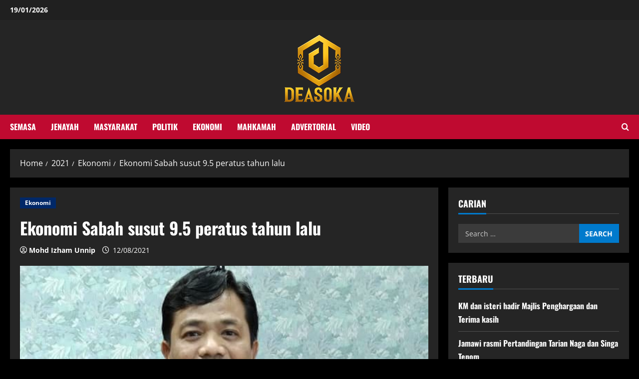

--- FILE ---
content_type: text/html; charset=UTF-8
request_url: https://deasoka.com/2021/ekonomi-sabah-susut-9-5-peratus-tahun-lalu/ekonomi/
body_size: 15615
content:
<!doctype html>
<html lang="en-GB">

<head>
  <meta charset="UTF-8">
  <meta name="viewport" content="width=device-width, initial-scale=1">
  <link rel="profile" href="http://gmpg.org/xfn/11">

  <meta name='robots' content='index, follow, max-image-preview:large, max-snippet:-1, max-video-preview:-1' />
	<style>img:is([sizes="auto" i], [sizes^="auto," i]) { contain-intrinsic-size: 3000px 1500px }</style>
	<link rel='preload' href='https://deasoka.com/wp-content/themes/morenews/assets/fonts/oswald/oswald-regular.woff2' as='font' type='font/woff2' crossorigin='anonymous'>
<link rel='preload' href='https://deasoka.com/wp-content/themes/morenews/assets/fonts/oswald/oswald-700.woff2' as='font' type='font/woff2' crossorigin='anonymous'>
<link rel='preload' href='https://deasoka.com/wp-content/themes/morenews/assets/fonts/open-sans/open-sans-regular.woff2' as='font' type='font/woff2' crossorigin='anonymous'>
<link rel='preload' href='https://deasoka.com/wp-content/themes/morenews/assets/fonts/open-sans/open-sans-700.woff2' as='font' type='font/woff2' crossorigin='anonymous'>

	<!-- This site is optimized with the Yoast SEO plugin v26.2 - https://yoast.com/wordpress/plugins/seo/ -->
	<title>Ekonomi Sabah susut 9.5 peratus tahun lalu - Deasoka</title>
	<link rel="canonical" href="https://deasoka.com/2021/ekonomi-sabah-susut-9-5-peratus-tahun-lalu/ekonomi/" />
	<meta property="og:locale" content="en_GB" />
	<meta property="og:type" content="article" />
	<meta property="og:title" content="Ekonomi Sabah susut 9.5 peratus tahun lalu - Deasoka" />
	<meta property="og:description" content="Kota Kinabalu: Ekonomi Sabah menyusut 9.5 peratus berikutan pertumbuhan negatif setiap sektor ekonomi di negeri ini pada tahun" />
	<meta property="og:url" content="https://deasoka.com/2021/ekonomi-sabah-susut-9-5-peratus-tahun-lalu/ekonomi/" />
	<meta property="og:site_name" content="Deasoka" />
	<meta property="article:published_time" content="2021-08-12T03:28:10+00:00" />
	<meta property="article:modified_time" content="2021-08-12T03:28:11+00:00" />
	<meta property="og:image" content="https://deasoka.com/wp-content/uploads/2021/08/27ce5711-6b81-4898-a001-94ee555fb8a8-1.jpg" />
	<meta property="og:image:width" content="588" />
	<meta property="og:image:height" content="495" />
	<meta property="og:image:type" content="image/jpeg" />
	<meta name="author" content="Mohd Izham Unnip" />
	<meta name="twitter:card" content="summary_large_image" />
	<meta name="twitter:label1" content="Written by" />
	<meta name="twitter:data1" content="Mohd Izham Unnip" />
	<meta name="twitter:label2" content="Estimated reading time" />
	<meta name="twitter:data2" content="2 minutes" />
	<script type="application/ld+json" class="yoast-schema-graph">{"@context":"https://schema.org","@graph":[{"@type":"Article","@id":"https://deasoka.com/2021/ekonomi-sabah-susut-9-5-peratus-tahun-lalu/ekonomi/#article","isPartOf":{"@id":"https://deasoka.com/2021/ekonomi-sabah-susut-9-5-peratus-tahun-lalu/ekonomi/"},"author":{"name":"Mohd Izham Unnip","@id":"https://deasoka.com/#/schema/person/e495d5e34cb43abd9141dc7f07f90f7e"},"headline":"Ekonomi Sabah susut 9.5 peratus tahun lalu","datePublished":"2021-08-12T03:28:10+00:00","dateModified":"2021-08-12T03:28:11+00:00","mainEntityOfPage":{"@id":"https://deasoka.com/2021/ekonomi-sabah-susut-9-5-peratus-tahun-lalu/ekonomi/"},"wordCount":445,"publisher":{"@id":"https://deasoka.com/#organization"},"image":{"@id":"https://deasoka.com/2021/ekonomi-sabah-susut-9-5-peratus-tahun-lalu/ekonomi/#primaryimage"},"thumbnailUrl":"https://deasoka.com/wp-content/uploads/2021/08/27ce5711-6b81-4898-a001-94ee555fb8a8-1.jpg","keywords":["#prestasi #ekonomi #sabah #tahun2020 #perangkaan"],"articleSection":["Ekonomi"],"inLanguage":"en-GB"},{"@type":"WebPage","@id":"https://deasoka.com/2021/ekonomi-sabah-susut-9-5-peratus-tahun-lalu/ekonomi/","url":"https://deasoka.com/2021/ekonomi-sabah-susut-9-5-peratus-tahun-lalu/ekonomi/","name":"Ekonomi Sabah susut 9.5 peratus tahun lalu - Deasoka","isPartOf":{"@id":"https://deasoka.com/#website"},"primaryImageOfPage":{"@id":"https://deasoka.com/2021/ekonomi-sabah-susut-9-5-peratus-tahun-lalu/ekonomi/#primaryimage"},"image":{"@id":"https://deasoka.com/2021/ekonomi-sabah-susut-9-5-peratus-tahun-lalu/ekonomi/#primaryimage"},"thumbnailUrl":"https://deasoka.com/wp-content/uploads/2021/08/27ce5711-6b81-4898-a001-94ee555fb8a8-1.jpg","datePublished":"2021-08-12T03:28:10+00:00","dateModified":"2021-08-12T03:28:11+00:00","breadcrumb":{"@id":"https://deasoka.com/2021/ekonomi-sabah-susut-9-5-peratus-tahun-lalu/ekonomi/#breadcrumb"},"inLanguage":"en-GB","potentialAction":[{"@type":"ReadAction","target":["https://deasoka.com/2021/ekonomi-sabah-susut-9-5-peratus-tahun-lalu/ekonomi/"]}]},{"@type":"ImageObject","inLanguage":"en-GB","@id":"https://deasoka.com/2021/ekonomi-sabah-susut-9-5-peratus-tahun-lalu/ekonomi/#primaryimage","url":"https://deasoka.com/wp-content/uploads/2021/08/27ce5711-6b81-4898-a001-94ee555fb8a8-1.jpg","contentUrl":"https://deasoka.com/wp-content/uploads/2021/08/27ce5711-6b81-4898-a001-94ee555fb8a8-1.jpg","width":588,"height":495},{"@type":"BreadcrumbList","@id":"https://deasoka.com/2021/ekonomi-sabah-susut-9-5-peratus-tahun-lalu/ekonomi/#breadcrumb","itemListElement":[{"@type":"ListItem","position":1,"name":"Home","item":"https://deasoka.com/"},{"@type":"ListItem","position":2,"name":"Ekonomi Sabah susut 9.5 peratus tahun lalu"}]},{"@type":"WebSite","@id":"https://deasoka.com/#website","url":"https://deasoka.com/","name":"Deasoka","description":"","publisher":{"@id":"https://deasoka.com/#organization"},"potentialAction":[{"@type":"SearchAction","target":{"@type":"EntryPoint","urlTemplate":"https://deasoka.com/?s={search_term_string}"},"query-input":{"@type":"PropertyValueSpecification","valueRequired":true,"valueName":"search_term_string"}}],"inLanguage":"en-GB"},{"@type":"Organization","@id":"https://deasoka.com/#organization","name":"Deasoka","url":"https://deasoka.com/","logo":{"@type":"ImageObject","inLanguage":"en-GB","@id":"https://deasoka.com/#/schema/logo/image/","url":"https://deasoka.com/wp-content/uploads/2025/08/cropped-Artboard-1-2.png","contentUrl":"https://deasoka.com/wp-content/uploads/2025/08/cropped-Artboard-1-2.png","width":150,"height":150,"caption":"Deasoka"},"image":{"@id":"https://deasoka.com/#/schema/logo/image/"}},{"@type":"Person","@id":"https://deasoka.com/#/schema/person/e495d5e34cb43abd9141dc7f07f90f7e","name":"Mohd Izham Unnip","image":{"@type":"ImageObject","inLanguage":"en-GB","@id":"https://deasoka.com/#/schema/person/image/","url":"https://secure.gravatar.com/avatar/fc95cc5ea6dbd360a4077ef799817fd68e82ac59613ec99fe48700ef1b9f2b93?s=96&d=mm&r=g","contentUrl":"https://secure.gravatar.com/avatar/fc95cc5ea6dbd360a4077ef799817fd68e82ac59613ec99fe48700ef1b9f2b93?s=96&d=mm&r=g","caption":"Mohd Izham Unnip"},"url":"https://deasoka.com/author/mohd-izham-unnip/"}]}</script>
	<!-- / Yoast SEO plugin. -->


<link rel='preconnect' href='https://fonts.googleapis.com' />
<link rel='preconnect' href='https://fonts.gstatic.com' />
<script type="text/javascript">
/* <![CDATA[ */
window._wpemojiSettings = {"baseUrl":"https:\/\/s.w.org\/images\/core\/emoji\/16.0.1\/72x72\/","ext":".png","svgUrl":"https:\/\/s.w.org\/images\/core\/emoji\/16.0.1\/svg\/","svgExt":".svg","source":{"concatemoji":"https:\/\/deasoka.com\/wp-includes\/js\/wp-emoji-release.min.js?ver=6.8.3"}};
/*! This file is auto-generated */
!function(s,n){var o,i,e;function c(e){try{var t={supportTests:e,timestamp:(new Date).valueOf()};sessionStorage.setItem(o,JSON.stringify(t))}catch(e){}}function p(e,t,n){e.clearRect(0,0,e.canvas.width,e.canvas.height),e.fillText(t,0,0);var t=new Uint32Array(e.getImageData(0,0,e.canvas.width,e.canvas.height).data),a=(e.clearRect(0,0,e.canvas.width,e.canvas.height),e.fillText(n,0,0),new Uint32Array(e.getImageData(0,0,e.canvas.width,e.canvas.height).data));return t.every(function(e,t){return e===a[t]})}function u(e,t){e.clearRect(0,0,e.canvas.width,e.canvas.height),e.fillText(t,0,0);for(var n=e.getImageData(16,16,1,1),a=0;a<n.data.length;a++)if(0!==n.data[a])return!1;return!0}function f(e,t,n,a){switch(t){case"flag":return n(e,"\ud83c\udff3\ufe0f\u200d\u26a7\ufe0f","\ud83c\udff3\ufe0f\u200b\u26a7\ufe0f")?!1:!n(e,"\ud83c\udde8\ud83c\uddf6","\ud83c\udde8\u200b\ud83c\uddf6")&&!n(e,"\ud83c\udff4\udb40\udc67\udb40\udc62\udb40\udc65\udb40\udc6e\udb40\udc67\udb40\udc7f","\ud83c\udff4\u200b\udb40\udc67\u200b\udb40\udc62\u200b\udb40\udc65\u200b\udb40\udc6e\u200b\udb40\udc67\u200b\udb40\udc7f");case"emoji":return!a(e,"\ud83e\udedf")}return!1}function g(e,t,n,a){var r="undefined"!=typeof WorkerGlobalScope&&self instanceof WorkerGlobalScope?new OffscreenCanvas(300,150):s.createElement("canvas"),o=r.getContext("2d",{willReadFrequently:!0}),i=(o.textBaseline="top",o.font="600 32px Arial",{});return e.forEach(function(e){i[e]=t(o,e,n,a)}),i}function t(e){var t=s.createElement("script");t.src=e,t.defer=!0,s.head.appendChild(t)}"undefined"!=typeof Promise&&(o="wpEmojiSettingsSupports",i=["flag","emoji"],n.supports={everything:!0,everythingExceptFlag:!0},e=new Promise(function(e){s.addEventListener("DOMContentLoaded",e,{once:!0})}),new Promise(function(t){var n=function(){try{var e=JSON.parse(sessionStorage.getItem(o));if("object"==typeof e&&"number"==typeof e.timestamp&&(new Date).valueOf()<e.timestamp+604800&&"object"==typeof e.supportTests)return e.supportTests}catch(e){}return null}();if(!n){if("undefined"!=typeof Worker&&"undefined"!=typeof OffscreenCanvas&&"undefined"!=typeof URL&&URL.createObjectURL&&"undefined"!=typeof Blob)try{var e="postMessage("+g.toString()+"("+[JSON.stringify(i),f.toString(),p.toString(),u.toString()].join(",")+"));",a=new Blob([e],{type:"text/javascript"}),r=new Worker(URL.createObjectURL(a),{name:"wpTestEmojiSupports"});return void(r.onmessage=function(e){c(n=e.data),r.terminate(),t(n)})}catch(e){}c(n=g(i,f,p,u))}t(n)}).then(function(e){for(var t in e)n.supports[t]=e[t],n.supports.everything=n.supports.everything&&n.supports[t],"flag"!==t&&(n.supports.everythingExceptFlag=n.supports.everythingExceptFlag&&n.supports[t]);n.supports.everythingExceptFlag=n.supports.everythingExceptFlag&&!n.supports.flag,n.DOMReady=!1,n.readyCallback=function(){n.DOMReady=!0}}).then(function(){return e}).then(function(){var e;n.supports.everything||(n.readyCallback(),(e=n.source||{}).concatemoji?t(e.concatemoji):e.wpemoji&&e.twemoji&&(t(e.twemoji),t(e.wpemoji)))}))}((window,document),window._wpemojiSettings);
/* ]]> */
</script>
<style id='wp-emoji-styles-inline-css' type='text/css'>

	img.wp-smiley, img.emoji {
		display: inline !important;
		border: none !important;
		box-shadow: none !important;
		height: 1em !important;
		width: 1em !important;
		margin: 0 0.07em !important;
		vertical-align: -0.1em !important;
		background: none !important;
		padding: 0 !important;
	}
</style>
<link rel='stylesheet' id='wp-block-library-css' href='https://deasoka.com/wp-includes/css/dist/block-library/style.min.css?ver=6.8.3' type='text/css' media='all' />
<style id='wp-block-library-theme-inline-css' type='text/css'>
.wp-block-audio :where(figcaption){color:#555;font-size:13px;text-align:center}.is-dark-theme .wp-block-audio :where(figcaption){color:#ffffffa6}.wp-block-audio{margin:0 0 1em}.wp-block-code{border:1px solid #ccc;border-radius:4px;font-family:Menlo,Consolas,monaco,monospace;padding:.8em 1em}.wp-block-embed :where(figcaption){color:#555;font-size:13px;text-align:center}.is-dark-theme .wp-block-embed :where(figcaption){color:#ffffffa6}.wp-block-embed{margin:0 0 1em}.blocks-gallery-caption{color:#555;font-size:13px;text-align:center}.is-dark-theme .blocks-gallery-caption{color:#ffffffa6}:root :where(.wp-block-image figcaption){color:#555;font-size:13px;text-align:center}.is-dark-theme :root :where(.wp-block-image figcaption){color:#ffffffa6}.wp-block-image{margin:0 0 1em}.wp-block-pullquote{border-bottom:4px solid;border-top:4px solid;color:currentColor;margin-bottom:1.75em}.wp-block-pullquote cite,.wp-block-pullquote footer,.wp-block-pullquote__citation{color:currentColor;font-size:.8125em;font-style:normal;text-transform:uppercase}.wp-block-quote{border-left:.25em solid;margin:0 0 1.75em;padding-left:1em}.wp-block-quote cite,.wp-block-quote footer{color:currentColor;font-size:.8125em;font-style:normal;position:relative}.wp-block-quote:where(.has-text-align-right){border-left:none;border-right:.25em solid;padding-left:0;padding-right:1em}.wp-block-quote:where(.has-text-align-center){border:none;padding-left:0}.wp-block-quote.is-large,.wp-block-quote.is-style-large,.wp-block-quote:where(.is-style-plain){border:none}.wp-block-search .wp-block-search__label{font-weight:700}.wp-block-search__button{border:1px solid #ccc;padding:.375em .625em}:where(.wp-block-group.has-background){padding:1.25em 2.375em}.wp-block-separator.has-css-opacity{opacity:.4}.wp-block-separator{border:none;border-bottom:2px solid;margin-left:auto;margin-right:auto}.wp-block-separator.has-alpha-channel-opacity{opacity:1}.wp-block-separator:not(.is-style-wide):not(.is-style-dots){width:100px}.wp-block-separator.has-background:not(.is-style-dots){border-bottom:none;height:1px}.wp-block-separator.has-background:not(.is-style-wide):not(.is-style-dots){height:2px}.wp-block-table{margin:0 0 1em}.wp-block-table td,.wp-block-table th{word-break:normal}.wp-block-table :where(figcaption){color:#555;font-size:13px;text-align:center}.is-dark-theme .wp-block-table :where(figcaption){color:#ffffffa6}.wp-block-video :where(figcaption){color:#555;font-size:13px;text-align:center}.is-dark-theme .wp-block-video :where(figcaption){color:#ffffffa6}.wp-block-video{margin:0 0 1em}:root :where(.wp-block-template-part.has-background){margin-bottom:0;margin-top:0;padding:1.25em 2.375em}
</style>
<style id='global-styles-inline-css' type='text/css'>
:root{--wp--preset--aspect-ratio--square: 1;--wp--preset--aspect-ratio--4-3: 4/3;--wp--preset--aspect-ratio--3-4: 3/4;--wp--preset--aspect-ratio--3-2: 3/2;--wp--preset--aspect-ratio--2-3: 2/3;--wp--preset--aspect-ratio--16-9: 16/9;--wp--preset--aspect-ratio--9-16: 9/16;--wp--preset--color--black: #000000;--wp--preset--color--cyan-bluish-gray: #abb8c3;--wp--preset--color--white: #ffffff;--wp--preset--color--pale-pink: #f78da7;--wp--preset--color--vivid-red: #cf2e2e;--wp--preset--color--luminous-vivid-orange: #ff6900;--wp--preset--color--luminous-vivid-amber: #fcb900;--wp--preset--color--light-green-cyan: #7bdcb5;--wp--preset--color--vivid-green-cyan: #00d084;--wp--preset--color--pale-cyan-blue: #8ed1fc;--wp--preset--color--vivid-cyan-blue: #0693e3;--wp--preset--color--vivid-purple: #9b51e0;--wp--preset--gradient--vivid-cyan-blue-to-vivid-purple: linear-gradient(135deg,rgba(6,147,227,1) 0%,rgb(155,81,224) 100%);--wp--preset--gradient--light-green-cyan-to-vivid-green-cyan: linear-gradient(135deg,rgb(122,220,180) 0%,rgb(0,208,130) 100%);--wp--preset--gradient--luminous-vivid-amber-to-luminous-vivid-orange: linear-gradient(135deg,rgba(252,185,0,1) 0%,rgba(255,105,0,1) 100%);--wp--preset--gradient--luminous-vivid-orange-to-vivid-red: linear-gradient(135deg,rgba(255,105,0,1) 0%,rgb(207,46,46) 100%);--wp--preset--gradient--very-light-gray-to-cyan-bluish-gray: linear-gradient(135deg,rgb(238,238,238) 0%,rgb(169,184,195) 100%);--wp--preset--gradient--cool-to-warm-spectrum: linear-gradient(135deg,rgb(74,234,220) 0%,rgb(151,120,209) 20%,rgb(207,42,186) 40%,rgb(238,44,130) 60%,rgb(251,105,98) 80%,rgb(254,248,76) 100%);--wp--preset--gradient--blush-light-purple: linear-gradient(135deg,rgb(255,206,236) 0%,rgb(152,150,240) 100%);--wp--preset--gradient--blush-bordeaux: linear-gradient(135deg,rgb(254,205,165) 0%,rgb(254,45,45) 50%,rgb(107,0,62) 100%);--wp--preset--gradient--luminous-dusk: linear-gradient(135deg,rgb(255,203,112) 0%,rgb(199,81,192) 50%,rgb(65,88,208) 100%);--wp--preset--gradient--pale-ocean: linear-gradient(135deg,rgb(255,245,203) 0%,rgb(182,227,212) 50%,rgb(51,167,181) 100%);--wp--preset--gradient--electric-grass: linear-gradient(135deg,rgb(202,248,128) 0%,rgb(113,206,126) 100%);--wp--preset--gradient--midnight: linear-gradient(135deg,rgb(2,3,129) 0%,rgb(40,116,252) 100%);--wp--preset--font-size--small: 13px;--wp--preset--font-size--medium: 20px;--wp--preset--font-size--large: 36px;--wp--preset--font-size--x-large: 42px;--wp--preset--spacing--20: 0.44rem;--wp--preset--spacing--30: 0.67rem;--wp--preset--spacing--40: 1rem;--wp--preset--spacing--50: 1.5rem;--wp--preset--spacing--60: 2.25rem;--wp--preset--spacing--70: 3.38rem;--wp--preset--spacing--80: 5.06rem;--wp--preset--shadow--natural: 6px 6px 9px rgba(0, 0, 0, 0.2);--wp--preset--shadow--deep: 12px 12px 50px rgba(0, 0, 0, 0.4);--wp--preset--shadow--sharp: 6px 6px 0px rgba(0, 0, 0, 0.2);--wp--preset--shadow--outlined: 6px 6px 0px -3px rgba(255, 255, 255, 1), 6px 6px rgba(0, 0, 0, 1);--wp--preset--shadow--crisp: 6px 6px 0px rgba(0, 0, 0, 1);}:root { --wp--style--global--content-size: 740px;--wp--style--global--wide-size: 1300px; }:where(body) { margin: 0; }.wp-site-blocks > .alignleft { float: left; margin-right: 2em; }.wp-site-blocks > .alignright { float: right; margin-left: 2em; }.wp-site-blocks > .aligncenter { justify-content: center; margin-left: auto; margin-right: auto; }:where(.wp-site-blocks) > * { margin-block-start: 24px; margin-block-end: 0; }:where(.wp-site-blocks) > :first-child { margin-block-start: 0; }:where(.wp-site-blocks) > :last-child { margin-block-end: 0; }:root { --wp--style--block-gap: 24px; }:root :where(.is-layout-flow) > :first-child{margin-block-start: 0;}:root :where(.is-layout-flow) > :last-child{margin-block-end: 0;}:root :where(.is-layout-flow) > *{margin-block-start: 24px;margin-block-end: 0;}:root :where(.is-layout-constrained) > :first-child{margin-block-start: 0;}:root :where(.is-layout-constrained) > :last-child{margin-block-end: 0;}:root :where(.is-layout-constrained) > *{margin-block-start: 24px;margin-block-end: 0;}:root :where(.is-layout-flex){gap: 24px;}:root :where(.is-layout-grid){gap: 24px;}.is-layout-flow > .alignleft{float: left;margin-inline-start: 0;margin-inline-end: 2em;}.is-layout-flow > .alignright{float: right;margin-inline-start: 2em;margin-inline-end: 0;}.is-layout-flow > .aligncenter{margin-left: auto !important;margin-right: auto !important;}.is-layout-constrained > .alignleft{float: left;margin-inline-start: 0;margin-inline-end: 2em;}.is-layout-constrained > .alignright{float: right;margin-inline-start: 2em;margin-inline-end: 0;}.is-layout-constrained > .aligncenter{margin-left: auto !important;margin-right: auto !important;}.is-layout-constrained > :where(:not(.alignleft):not(.alignright):not(.alignfull)){max-width: var(--wp--style--global--content-size);margin-left: auto !important;margin-right: auto !important;}.is-layout-constrained > .alignwide{max-width: var(--wp--style--global--wide-size);}body .is-layout-flex{display: flex;}.is-layout-flex{flex-wrap: wrap;align-items: center;}.is-layout-flex > :is(*, div){margin: 0;}body .is-layout-grid{display: grid;}.is-layout-grid > :is(*, div){margin: 0;}body{padding-top: 0px;padding-right: 0px;padding-bottom: 0px;padding-left: 0px;}a:where(:not(.wp-element-button)){text-decoration: none;}:root :where(.wp-element-button, .wp-block-button__link){background-color: #32373c;border-width: 0;color: #fff;font-family: inherit;font-size: inherit;line-height: inherit;padding: calc(0.667em + 2px) calc(1.333em + 2px);text-decoration: none;}.has-black-color{color: var(--wp--preset--color--black) !important;}.has-cyan-bluish-gray-color{color: var(--wp--preset--color--cyan-bluish-gray) !important;}.has-white-color{color: var(--wp--preset--color--white) !important;}.has-pale-pink-color{color: var(--wp--preset--color--pale-pink) !important;}.has-vivid-red-color{color: var(--wp--preset--color--vivid-red) !important;}.has-luminous-vivid-orange-color{color: var(--wp--preset--color--luminous-vivid-orange) !important;}.has-luminous-vivid-amber-color{color: var(--wp--preset--color--luminous-vivid-amber) !important;}.has-light-green-cyan-color{color: var(--wp--preset--color--light-green-cyan) !important;}.has-vivid-green-cyan-color{color: var(--wp--preset--color--vivid-green-cyan) !important;}.has-pale-cyan-blue-color{color: var(--wp--preset--color--pale-cyan-blue) !important;}.has-vivid-cyan-blue-color{color: var(--wp--preset--color--vivid-cyan-blue) !important;}.has-vivid-purple-color{color: var(--wp--preset--color--vivid-purple) !important;}.has-black-background-color{background-color: var(--wp--preset--color--black) !important;}.has-cyan-bluish-gray-background-color{background-color: var(--wp--preset--color--cyan-bluish-gray) !important;}.has-white-background-color{background-color: var(--wp--preset--color--white) !important;}.has-pale-pink-background-color{background-color: var(--wp--preset--color--pale-pink) !important;}.has-vivid-red-background-color{background-color: var(--wp--preset--color--vivid-red) !important;}.has-luminous-vivid-orange-background-color{background-color: var(--wp--preset--color--luminous-vivid-orange) !important;}.has-luminous-vivid-amber-background-color{background-color: var(--wp--preset--color--luminous-vivid-amber) !important;}.has-light-green-cyan-background-color{background-color: var(--wp--preset--color--light-green-cyan) !important;}.has-vivid-green-cyan-background-color{background-color: var(--wp--preset--color--vivid-green-cyan) !important;}.has-pale-cyan-blue-background-color{background-color: var(--wp--preset--color--pale-cyan-blue) !important;}.has-vivid-cyan-blue-background-color{background-color: var(--wp--preset--color--vivid-cyan-blue) !important;}.has-vivid-purple-background-color{background-color: var(--wp--preset--color--vivid-purple) !important;}.has-black-border-color{border-color: var(--wp--preset--color--black) !important;}.has-cyan-bluish-gray-border-color{border-color: var(--wp--preset--color--cyan-bluish-gray) !important;}.has-white-border-color{border-color: var(--wp--preset--color--white) !important;}.has-pale-pink-border-color{border-color: var(--wp--preset--color--pale-pink) !important;}.has-vivid-red-border-color{border-color: var(--wp--preset--color--vivid-red) !important;}.has-luminous-vivid-orange-border-color{border-color: var(--wp--preset--color--luminous-vivid-orange) !important;}.has-luminous-vivid-amber-border-color{border-color: var(--wp--preset--color--luminous-vivid-amber) !important;}.has-light-green-cyan-border-color{border-color: var(--wp--preset--color--light-green-cyan) !important;}.has-vivid-green-cyan-border-color{border-color: var(--wp--preset--color--vivid-green-cyan) !important;}.has-pale-cyan-blue-border-color{border-color: var(--wp--preset--color--pale-cyan-blue) !important;}.has-vivid-cyan-blue-border-color{border-color: var(--wp--preset--color--vivid-cyan-blue) !important;}.has-vivid-purple-border-color{border-color: var(--wp--preset--color--vivid-purple) !important;}.has-vivid-cyan-blue-to-vivid-purple-gradient-background{background: var(--wp--preset--gradient--vivid-cyan-blue-to-vivid-purple) !important;}.has-light-green-cyan-to-vivid-green-cyan-gradient-background{background: var(--wp--preset--gradient--light-green-cyan-to-vivid-green-cyan) !important;}.has-luminous-vivid-amber-to-luminous-vivid-orange-gradient-background{background: var(--wp--preset--gradient--luminous-vivid-amber-to-luminous-vivid-orange) !important;}.has-luminous-vivid-orange-to-vivid-red-gradient-background{background: var(--wp--preset--gradient--luminous-vivid-orange-to-vivid-red) !important;}.has-very-light-gray-to-cyan-bluish-gray-gradient-background{background: var(--wp--preset--gradient--very-light-gray-to-cyan-bluish-gray) !important;}.has-cool-to-warm-spectrum-gradient-background{background: var(--wp--preset--gradient--cool-to-warm-spectrum) !important;}.has-blush-light-purple-gradient-background{background: var(--wp--preset--gradient--blush-light-purple) !important;}.has-blush-bordeaux-gradient-background{background: var(--wp--preset--gradient--blush-bordeaux) !important;}.has-luminous-dusk-gradient-background{background: var(--wp--preset--gradient--luminous-dusk) !important;}.has-pale-ocean-gradient-background{background: var(--wp--preset--gradient--pale-ocean) !important;}.has-electric-grass-gradient-background{background: var(--wp--preset--gradient--electric-grass) !important;}.has-midnight-gradient-background{background: var(--wp--preset--gradient--midnight) !important;}.has-small-font-size{font-size: var(--wp--preset--font-size--small) !important;}.has-medium-font-size{font-size: var(--wp--preset--font-size--medium) !important;}.has-large-font-size{font-size: var(--wp--preset--font-size--large) !important;}.has-x-large-font-size{font-size: var(--wp--preset--font-size--x-large) !important;}
:root :where(.wp-block-pullquote){font-size: 1.5em;line-height: 1.6;}
</style>
<link rel='stylesheet' id='bootstrap-css' href='https://deasoka.com/wp-content/themes/morenews/assets/bootstrap/css/bootstrap.min.css?ver=2.1.7' type='text/css' media='all' />
<link rel='stylesheet' id='morenews-style-css' href='https://deasoka.com/wp-content/themes/morenews/style.min.css?ver=2.1.7' type='text/css' media='all' />
<style id='morenews-style-inline-css' type='text/css'>
body.aft-dark-mode #sidr,body.aft-dark-mode,body.aft-dark-mode.custom-background,body.aft-dark-mode #af-preloader{background-color:#000000;} body.aft-default-mode #sidr,body.aft-default-mode #af-preloader,body.aft-default-mode{background-color:#0a0a0a;} .frm_style_formidable-style.with_frm_style .frm_compact .frm_dropzone.dz-clickable .dz-message,.frm_style_formidable-style.with_frm_style input[type=submit],.frm_style_formidable-style.with_frm_style .frm_submit input[type=button],.frm_style_formidable-style.with_frm_style .frm_submit button,.frm_form_submit_style,.frm_style_formidable-style.with_frm_style .frm-edit-page-btn,.woocommerce #respond input#submit.disabled,.woocommerce #respond input#submit:disabled,.woocommerce #respond input#submit:disabled[disabled],.woocommerce a.button.disabled,.woocommerce a.button:disabled,.woocommerce a.button:disabled[disabled],.woocommerce button.button.disabled,.woocommerce button.button:disabled,.woocommerce button.button:disabled[disabled],.woocommerce input.button.disabled,.woocommerce input.button:disabled,.woocommerce input.button:disabled[disabled],.woocommerce #respond input#submit,.woocommerce a.button,.woocommerce button.button,.woocommerce input.button,.woocommerce #respond input#submit.alt,.woocommerce a.button.alt,.woocommerce button.button.alt,.woocommerce input.button.alt,.woocommerce-account .addresses .title .edit,:root .wc-block-featured-product__link :where(.wp-element-button,.wp-block-button__link),:root .wc-block-featured-category__link :where(.wp-element-button,.wp-block-button__link),hustle-button,button.wc-block-mini-cart__button,.wc-block-checkout .wp-block-button__link,.wp-block-button.wc-block-components-product-button .wp-block-button__link,.wc-block-grid__product-add-to-cart.wp-block-button .wp-block-button__link,body .wc-block-components-button,.wc-block-grid .wp-block-button__link,.woocommerce-notices-wrapper .button,body .woocommerce-notices-wrapper .button:hover,body.woocommerce .single_add_to_cart_button.button:hover,body.woocommerce a.button.add_to_cart_button:hover,.widget-title-fill-and-border .wp-block-search__label,.widget-title-fill-and-border .wp-block-group .wp-block-heading,.widget-title-fill-and-no-border .wp-block-search__label,.widget-title-fill-and-no-border .wp-block-group .wp-block-heading,.widget-title-fill-and-border .wp_post_author_widget .widget-title .header-after,.widget-title-fill-and-border .widget-title .heading-line,.widget-title-fill-and-border .aft-posts-tabs-panel .nav-tabs>li>a.active,.widget-title-fill-and-border .aft-main-banner-wrapper .widget-title .heading-line ,.widget-title-fill-and-no-border .wp_post_author_widget .widget-title .header-after,.widget-title-fill-and-no-border .widget-title .heading-line,.widget-title-fill-and-no-border .aft-posts-tabs-panel .nav-tabs>li>a.active,.widget-title-fill-and-no-border .aft-main-banner-wrapper .widget-title .heading-line,a.sidr-class-sidr-button-close,body.widget-title-border-bottom .header-after1 .heading-line-before,body.widget-title-border-bottom .widget-title .heading-line-before,.widget-title-border-center .wp-block-search__label::after,.widget-title-border-center .wp-block-group .wp-block-heading::after,.widget-title-border-center .wp_post_author_widget .widget-title .heading-line-before,.widget-title-border-center .aft-posts-tabs-panel .nav-tabs>li>a.active::after,.widget-title-border-center .wp_post_author_widget .widget-title .header-after::after,.widget-title-border-center .widget-title .heading-line-after,.widget-title-border-bottom .wp-block-search__label::after,.widget-title-border-bottom .wp-block-group .wp-block-heading::after,.widget-title-border-bottom .heading-line::before,.widget-title-border-bottom .wp-post-author-wrap .header-after::before,.widget-title-border-bottom .aft-posts-tabs-panel .nav-tabs>li>a.active span::after,.aft-dark-mode .is-style-fill a.wp-block-button__link:not(.has-background),.aft-default-mode .is-style-fill a.wp-block-button__link:not(.has-background),a.comment-reply-link,body.aft-default-mode .reply a,body.aft-dark-mode .reply a,.aft-popular-taxonomies-lists span::before ,#loader-wrapper div,span.heading-line::before,.wp-post-author-wrap .header-after::before,body.aft-dark-mode input[type="button"],body.aft-dark-mode input[type="reset"],body.aft-dark-mode input[type="submit"],body.aft-dark-mode .inner-suscribe input[type=submit],body.aft-default-mode input[type="button"],body.aft-default-mode input[type="reset"],body.aft-default-mode input[type="submit"],body.aft-default-mode .inner-suscribe input[type=submit],.woocommerce-product-search button[type="submit"],input.search-submit,.wp-block-search__button,.af-youtube-slider .af-video-wrap .af-bg-play i,.af-youtube-video-list .entry-header-yt-video-wrapper .af-yt-video-play i,.af-post-format i,body .btn-style1 a:visited,body .btn-style1 a,body .morenews-pagination .nav-links .page-numbers.current,body #scroll-up,button,body article.sticky .read-single:before,.aft-readmore-wrapper a.aft-readmore:hover,body.aft-dark-mode .aft-readmore-wrapper a.aft-readmore:hover,footer.site-footer .aft-readmore-wrapper a.aft-readmore:hover,.aft-readmore-wrapper a.aft-readmore:hover,body .trending-posts-vertical .trending-no{background-color:#0a0000;} div.wpforms-container-full button[type=submit]:hover,div.wpforms-container-full button[type=submit]:not(:hover):not(:active){background-color:#0a0000 !important;} .grid-design-texts-over-image .aft-readmore-wrapper a.aft-readmore:hover,.aft-readmore-wrapper a.aft-readmore:hover,body.aft-dark-mode .aft-readmore-wrapper a.aft-readmore:hover,body.aft-default-mode .aft-readmore-wrapper a.aft-readmore:hover,body.single .entry-header .aft-post-excerpt-and-meta .post-excerpt,body.aft-dark-mode.single span.tags-links a:hover,.morenews-pagination .nav-links .page-numbers.current,.aft-readmore-wrapper a.aft-readmore:hover,p.awpa-more-posts a:hover{border-color:#0a0000;} .wp-post-author-meta .wp-post-author-meta-more-posts a.awpa-more-posts:hover{border-color:#0a0000;} body:not(.rtl) .aft-popular-taxonomies-lists span::after{border-left-color:#0a0000;} body.rtl .aft-popular-taxonomies-lists span::after{border-right-color:#0a0000;} .widget-title-fill-and-no-border .wp-block-search__label::after,.widget-title-fill-and-no-border .wp-block-group .wp-block-heading::after,.widget-title-fill-and-no-border .aft-posts-tabs-panel .nav-tabs>li a.active::after,.widget-title-fill-and-no-border .morenews-widget .widget-title::before,.widget-title-fill-and-no-border .morenews-customizer .widget-title::before{border-top-color:#0a0000;} .woocommerce div.product .woocommerce-tabs ul.tabs li.active,#scroll-up::after,.aft-dark-mode #loader,.aft-default-mode #loader{border-bottom-color:#0a0000;} footer.site-footer .wp-calendar-nav a:hover,footer.site-footer .wp-block-latest-comments__comment-meta a:hover,.aft-dark-mode .tagcloud a:hover,.aft-dark-mode .widget ul.menu >li a:hover,.aft-dark-mode .widget > ul > li a:hover,.banner-exclusive-posts-wrapper a:hover,.list-style .read-title h3 a:hover,.grid-design-default .read-title h3 a:hover,body.aft-dark-mode .banner-exclusive-posts-wrapper a:hover,body.aft-dark-mode .banner-exclusive-posts-wrapper a:visited:hover,body.aft-default-mode .banner-exclusive-posts-wrapper a:hover,body.aft-default-mode .banner-exclusive-posts-wrapper a:visited:hover,body.wp-post-author-meta .awpa-display-name a:hover,.widget_text a ,.post-description a:not(.aft-readmore),.post-description a:not(.aft-readmore):visited,.wp_post_author_widget .wp-post-author-meta .awpa-display-name a:hover,.wp-post-author-meta .wp-post-author-meta-more-posts a.awpa-more-posts:hover,body.aft-default-mode .af-breadcrumbs a:hover,body.aft-dark-mode .af-breadcrumbs a:hover,body .wp-block-latest-comments li.wp-block-latest-comments__comment a:hover,body .site-footer .color-pad .read-title h3 a:hover,body.aft-dark-mode #secondary .morenews-widget ul[class*="wp-block-"] a:hover,body.aft-dark-mode #secondary .morenews-widget ol[class*="wp-block-"] a:hover,body.aft-dark-mode a.post-edit-link:hover,body.aft-default-mode #secondary .morenews-widget ul[class*="wp-block-"] a:hover,body.aft-default-mode #secondary .morenews-widget ol[class*="wp-block-"] a:hover,body.aft-default-mode a.post-edit-link:hover,body.aft-default-mode #secondary .widget > ul > li a:hover,body.aft-default-mode footer.comment-meta a:hover,body.aft-dark-mode footer.comment-meta a:hover,body.aft-default-mode .comment-form a:hover,body.aft-dark-mode .comment-form a:hover,body.aft-dark-mode .entry-content > .wp-block-tag-cloud a:not(.has-text-color):hover,body.aft-default-mode .entry-content > .wp-block-tag-cloud a:not(.has-text-color):hover,body.aft-dark-mode .entry-content .wp-block-archives-list.wp-block-archives a:not(.has-text-color):hover,body.aft-default-mode .entry-content .wp-block-archives-list.wp-block-archives a:not(.has-text-color):hover,body.aft-dark-mode .entry-content .wp-block-latest-posts a:not(.has-text-color):hover,body.aft-dark-mode .entry-content .wp-block-categories-list.wp-block-categories a:not(.has-text-color):hover,body.aft-default-mode .entry-content .wp-block-latest-posts a:not(.has-text-color):hover,body.aft-default-mode .entry-content .wp-block-categories-list.wp-block-categories a:not(.has-text-color):hover,.aft-default-mode .wp-block-archives-list.wp-block-archives a:not(.has-text-color):hover,.aft-default-mode .wp-block-latest-posts a:not(.has-text-color):hover,.aft-default-mode .wp-block-categories-list.wp-block-categories a:not(.has-text-color):hover,.aft-default-mode .wp-block-latest-comments li.wp-block-latest-comments__comment a:hover,.aft-dark-mode .wp-block-archives-list.wp-block-archives a:not(.has-text-color):hover,.aft-dark-mode .wp-block-latest-posts a:not(.has-text-color):hover,.aft-dark-mode .wp-block-categories-list.wp-block-categories a:not(.has-text-color):hover,.aft-dark-mode .wp-block-latest-comments li.wp-block-latest-comments__comment a:hover,body.aft-dark-mode .morenews-pagination .nav-links a.page-numbers:hover,body.aft-default-mode .morenews-pagination .nav-links a.page-numbers:hover,body.aft-default-mode .aft-popular-taxonomies-lists ul li a:hover ,body.aft-dark-mode .aft-popular-taxonomies-lists ul li a:hover,body.aft-dark-mode .wp-calendar-nav a,body .entry-content > .wp-block-heading a:not(.has-link-color),body .entry-content > ul a,body .entry-content > ol a,body .entry-content > p a ,body.aft-default-mode p.logged-in-as a,body.aft-dark-mode p.logged-in-as a,body.aft-dark-mode .woocommerce-loop-product__title:hover,body.aft-default-mode .woocommerce-loop-product__title:hover,a:hover,p a,.stars a:active,.stars a:focus,.morenews-widget.widget_text a,body.aft-default-mode .wp-block-latest-comments li.wp-block-latest-comments__comment a:hover,body.aft-dark-mode .wp-block-latest-comments li.wp-block-latest-comments__comment a:hover,.entry-content .wp-block-latest-comments a:not(.has-text-color):hover,.wc-block-grid__product .wc-block-grid__product-link:focus,body.aft-default-mode .entry-content h1:not(.has-link-color):not(.wp-block-post-title) a,body.aft-default-mode .entry-content h2:not(.has-link-color):not(.wp-block-post-title) a,body.aft-default-mode .entry-content h3:not(.has-link-color):not(.wp-block-post-title) a,body.aft-default-mode .entry-content h4:not(.has-link-color):not(.wp-block-post-title) a,body.aft-default-mode .entry-content h5:not(.has-link-color):not(.wp-block-post-title) a,body.aft-default-mode .entry-content h6:not(.has-link-color):not(.wp-block-post-title) a,body.aft-dark-mode .entry-content h1:not(.has-link-color):not(.wp-block-post-title) a,body.aft-dark-mode .entry-content h2:not(.has-link-color):not(.wp-block-post-title) a,body.aft-dark-mode .entry-content h3:not(.has-link-color):not(.wp-block-post-title) a,body.aft-dark-mode .entry-content h4:not(.has-link-color):not(.wp-block-post-title) a,body.aft-dark-mode .entry-content h5:not(.has-link-color):not(.wp-block-post-title) a,body.aft-dark-mode .entry-content h6:not(.has-link-color):not(.wp-block-post-title) a,body.aft-default-mode .comment-content a,body.aft-dark-mode .comment-content a,body.aft-default-mode .post-excerpt a,body.aft-dark-mode .post-excerpt a,body.aft-default-mode .wp-block-tag-cloud a:hover,body.aft-default-mode .tagcloud a:hover,body.aft-default-mode.single span.tags-links a:hover,body.aft-default-mode p.awpa-more-posts a:hover,body.aft-default-mode p.awpa-website a:hover ,body.aft-default-mode .wp-post-author-meta h4 a:hover,body.aft-default-mode .widget ul.menu >li a:hover,body.aft-default-mode .widget > ul > li a:hover,body.aft-default-mode .nav-links a:hover,body.aft-default-mode ul.trail-items li a:hover,body.aft-dark-mode .wp-block-tag-cloud a:hover,body.aft-dark-mode .tagcloud a:hover,body.aft-dark-mode.single span.tags-links a:hover,body.aft-dark-mode p.awpa-more-posts a:hover,body.aft-dark-mode p.awpa-website a:hover ,body.aft-dark-mode .widget ul.menu >li a:hover,body.aft-dark-mode .nav-links a:hover,body.aft-dark-mode ul.trail-items li a:hover{color:#0a0000;} @media only screen and (min-width:992px){body.aft-default-mode .morenews-header .main-navigation .menu-desktop > ul > li:hover > a:before,body.aft-default-mode .morenews-header .main-navigation .menu-desktop > ul > li.current-menu-item > a:before{background-color:#0a0000;} } .woocommerce-product-search button[type="submit"],input.search-submit{background-color:#0a0000;} .aft-dark-mode .entry-content a:hover,.aft-dark-mode .entry-content a:focus,.aft-dark-mode .entry-content a:active,.wp-calendar-nav a,#wp-calendar tbody td a,body.aft-dark-mode #wp-calendar tbody td#today,body.aft-default-mode #wp-calendar tbody td#today,body.aft-default-mode .entry-content > .wp-block-heading a:not(.has-link-color),body.aft-dark-mode .entry-content > .wp-block-heading a:not(.has-link-color),body .entry-content > ul a,body .entry-content > ul a:visited,body .entry-content > ol a,body .entry-content > ol a:visited,body .entry-content > p a,body .entry-content > p a:visited{color:#0a0000;} .woocommerce-product-search button[type="submit"],input.search-submit,body.single span.tags-links a:hover,body .entry-content > .wp-block-heading a:not(.has-link-color),body .entry-content > ul a,body .entry-content > ul a:visited,body .entry-content > ol a,body .entry-content > ol a:visited,body .entry-content > p a,body .entry-content > p a:visited{border-color:#0a0000;} @media only screen and (min-width:993px){.main-navigation .menu-desktop > li.current-menu-item::after,.main-navigation .menu-desktop > ul > li.current-menu-item::after,.main-navigation .menu-desktop > li::after,.main-navigation .menu-desktop > ul > li::after{background-color:#0a0000;} } .site-branding .site-title{font-family:Oswald;} body,button,input,select,optgroup,.cat-links li a,.min-read,.af-social-contacts .social-widget-menu .screen-reader-text,textarea{font-family:Open Sans;} .wp-block-tag-cloud a,.tagcloud a,body span.hustle-title,.wp-block-blockspare-blockspare-tabs .bs-tabs-title-list li a.bs-tab-title,.navigation.post-navigation .nav-links a,div.custom-menu-link > a,.exclusive-posts .exclusive-now span,.aft-popular-taxonomies-lists span,.exclusive-posts a,.aft-posts-tabs-panel .nav-tabs>li>a,.widget-title-border-bottom .aft-posts-tabs-panel .nav-tabs>li>a,.nav-tabs>li,.widget ul ul li,.widget ul.menu >li ,.widget > ul > li,.wp-block-search__label,.wp-block-latest-posts.wp-block-latest-posts__list li,.wp-block-latest-comments li.wp-block-latest-comments__comment,.wp-block-group ul li a,.main-navigation ul li a,h1,h2,h3,h4,h5,h6{font-family:Oswald;} <!-- .elementor-page .elementor-section.elementor-section-full_width > .elementor-container,.elementor-page .elementor-section.elementor-section-boxed > .elementor-container,.elementor-default .elementor-section.elementor-section-full_width > .elementor-container,.elementor-default .elementor-section.elementor-section-boxed > .elementor-container{max-width:1300px;} --> .container-wrapper .elementor{max-width:100%;} .full-width-content .elementor-section-stretched,.align-content-left .elementor-section-stretched,.align-content-right .elementor-section-stretched{max-width:100%;left:0 !important;}
</style>
<link rel='stylesheet' id='centralnews-css' href='https://deasoka.com/wp-content/themes/centralnews/style.css?ver=2.1.7' type='text/css' media='all' />
<link rel='stylesheet' id='aft-icons-css' href='https://deasoka.com/wp-content/themes/morenews/assets/icons/style.css?ver=6.8.3' type='text/css' media='all' />
<link rel='stylesheet' id='slick-css' href='https://deasoka.com/wp-content/themes/morenews/assets/slick/css/slick.min.css?ver=6.8.3' type='text/css' media='all' />
<link rel='stylesheet' id='sidr-css' href='https://deasoka.com/wp-content/themes/morenews/assets/sidr/css/jquery.sidr.dark.css?ver=6.8.3' type='text/css' media='all' />
<link rel='stylesheet' id='magnific-popup-css' href='https://deasoka.com/wp-content/themes/morenews/assets/magnific-popup/magnific-popup.css?ver=6.8.3' type='text/css' media='all' />
<script type="text/javascript" src="https://deasoka.com/wp-includes/js/jquery/jquery.min.js?ver=3.7.1" id="jquery-core-js"></script>
<script type="text/javascript" src="https://deasoka.com/wp-includes/js/jquery/jquery-migrate.min.js?ver=3.4.1" id="jquery-migrate-js"></script>
<script type="text/javascript" src="https://deasoka.com/wp-content/themes/morenews/assets/background-script.js?ver=2.1.7" id="morenews-background-script-js"></script>
<link rel="https://api.w.org/" href="https://deasoka.com/wp-json/" /><link rel="alternate" title="JSON" type="application/json" href="https://deasoka.com/wp-json/wp/v2/posts/4655" /><link rel="EditURI" type="application/rsd+xml" title="RSD" href="https://deasoka.com/xmlrpc.php?rsd" />
<meta name="generator" content="WordPress 6.8.3" />
<link rel="alternate" title="oEmbed (JSON)" type="application/json+oembed" href="https://deasoka.com/wp-json/oembed/1.0/embed?url=https%3A%2F%2Fdeasoka.com%2F2021%2Fekonomi-sabah-susut-9-5-peratus-tahun-lalu%2Fekonomi%2F" />
<link rel="alternate" title="oEmbed (XML)" type="text/xml+oembed" href="https://deasoka.com/wp-json/oembed/1.0/embed?url=https%3A%2F%2Fdeasoka.com%2F2021%2Fekonomi-sabah-susut-9-5-peratus-tahun-lalu%2Fekonomi%2F&#038;format=xml" />
<link rel="pingback" href="https://deasoka.com/xmlrpc.php">    <style type="text/css">
      body .af-header-image.data-bg:before {
        opacity: 0;
      }

      .site-title,
      .site-description {
        position: absolute;
        clip: rect(1px, 1px, 1px, 1px);
        display: none;
      }

          </style>
<style type="text/css" id="custom-background-css">
body.custom-background { background-color: #0a0a0a; }
</style>
	<link rel="icon" href="https://deasoka.com/wp-content/uploads/2021/07/cropped-IMG-20210705-WA0037-32x32.jpg" sizes="32x32" />
<link rel="icon" href="https://deasoka.com/wp-content/uploads/2021/07/cropped-IMG-20210705-WA0037-192x192.jpg" sizes="192x192" />
<link rel="apple-touch-icon" href="https://deasoka.com/wp-content/uploads/2021/07/cropped-IMG-20210705-WA0037-180x180.jpg" />
<meta name="msapplication-TileImage" content="https://deasoka.com/wp-content/uploads/2021/07/cropped-IMG-20210705-WA0037-270x270.jpg" />
		<style type="text/css" id="wp-custom-css">
			/* sembunyikan baris JSON yang muncul di bawah artikel */
div.entry-content pre, div.entry-content .json-output, .post-meta-json {
  display: none !important;
}		</style>
		</head>

<body class="wp-singular post-template-default single single-post postid-4655 single-format-standard custom-background wp-custom-logo wp-embed-responsive wp-theme-morenews wp-child-theme-centralnews  aft-sticky-header aft-dark-mode aft-header-layout-centered header-image-default widget-title-border-bottom default-content-layout single-content-mode-default single-post-title-boxed align-content-left af-wide-layout">
  
  
  <div id="page" class="site af-whole-wrapper">
    <a class="skip-link screen-reader-text" href="#content">Skip to content</a>

    
    <header id="masthead" class="header-layout-centered morenews-header">
        
    <div class="top-header">
        <div class="container-wrapper">
            <div class="top-bar-flex">
                <div class="top-bar-left col-2">

                    <div class="date-bar-left">
                              <span class="topbar-date">
        19/01/2026      </span>
                        </div>
                </div>
                <div class="top-bar-right col-2">
                    <div class="aft-small-social-menu">
                                                  </div>
                </div>
            </div>
        </div>
    </div>
<div class="mid-header-wrapper " >

    <div class="mid-header">
        <div class="container-wrapper">
                        <div class="mid-bar-flex">
                <div class="logo">
                        <div class="site-branding ">
      <a href="https://deasoka.com/" class="custom-logo-link" rel="home"><img width="150" height="150" src="https://deasoka.com/wp-content/uploads/2025/08/cropped-Artboard-1-2.png" class="custom-logo" alt="Deasoka" decoding="async" loading="lazy" /></a>        <p class="site-title font-family-1">
          <a href="https://deasoka.com/" class="site-title-anchor" rel="home">Deasoka</a>
        </p>
      
          </div>

                </div>
            </div>
        </div>
    </div>

    
</div>
<div id="main-navigation-bar" class="bottom-header">
    <div class="container-wrapper">
        <div class="bottom-nav">
            <div class="offcanvas-navigaiton">
                                    <div class="navigation-container">
      <nav class="main-navigation clearfix">

        <span class="toggle-menu" aria-controls="primary-menu" aria-expanded="false">
          <a href="#" role="button" class="aft-void-menu" aria-expanded="false">
            <span class="screen-reader-text">
              Primary Menu            </span>
            <i class="ham"></i>
          </a>
        </span>


        <div class="menu main-menu menu-desktop show-menu-border"><ul id="primary-menu" class="menu"><li id="menu-item-4025" class="menu-item menu-item-type-taxonomy menu-item-object-category menu-item-4025"><a href="https://deasoka.com/category/semasa/">Semasa</a></li>
<li id="menu-item-4026" class="menu-item menu-item-type-taxonomy menu-item-object-category menu-item-4026"><a href="https://deasoka.com/category/jenayah/">Jenayah</a></li>
<li id="menu-item-4027" class="menu-item menu-item-type-taxonomy menu-item-object-category menu-item-4027"><a href="https://deasoka.com/category/masyarakat/">Masyarakat</a></li>
<li id="menu-item-4028" class="menu-item menu-item-type-taxonomy menu-item-object-category menu-item-4028"><a href="https://deasoka.com/category/politik/">Politik</a></li>
<li id="menu-item-4029" class="menu-item menu-item-type-taxonomy menu-item-object-category current-post-ancestor current-menu-parent current-post-parent menu-item-4029"><a href="https://deasoka.com/category/ekonomi/">Ekonomi</a></li>
<li id="menu-item-4031" class="menu-item menu-item-type-taxonomy menu-item-object-category menu-item-4031"><a href="https://deasoka.com/category/mahkamah/">Mahkamah</a></li>
<li id="menu-item-24812" class="menu-item menu-item-type-taxonomy menu-item-object-category menu-item-24812"><a href="https://deasoka.com/category/advertorial/">Advertorial</a></li>
<li id="menu-item-40914" class="menu-item menu-item-type-taxonomy menu-item-object-category menu-item-40914"><a href="https://deasoka.com/category/video/">Video</a></li>
</ul></div>      </nav>
    </div>


                  <div class="search-watch">
                                        <div class="af-search-wrap">
      <div class="search-overlay" aria-label="Open search form">
        <a href="#" title="Search" class="search-icon" aria-label="Open search form">
          <i class="fa fa-search"></i>
        </a>
        <div class="af-search-form">
          <form role="search" method="get" class="search-form" action="https://deasoka.com/">
				<label>
					<span class="screen-reader-text">Search for:</span>
					<input type="search" class="search-field" placeholder="Search &hellip;" value="" name="s" />
				</label>
				<input type="submit" class="search-submit" value="Search" />
			</form>        </div>
      </div>
    </div>

                        
                    </div>

            </div>

        </div>
    </div>
</div>    </header>


                    <div class="aft-main-breadcrumb-wrapper container-wrapper">
              <div class="af-breadcrumbs font-family-1 color-pad">

      <div role="navigation" aria-label="Breadcrumbs" class="breadcrumb-trail breadcrumbs" itemprop="breadcrumb"><ul class="trail-items" itemscope itemtype="http://schema.org/BreadcrumbList"><meta name="numberOfItems" content="4" /><meta name="itemListOrder" content="Ascending" /><li itemprop="itemListElement" itemscope itemtype="http://schema.org/ListItem" class="trail-item trail-begin"><a href="https://deasoka.com/" rel="home" itemprop="item"><span itemprop="name">Home</span></a><meta itemprop="position" content="1" /></li><li itemprop="itemListElement" itemscope itemtype="http://schema.org/ListItem" class="trail-item"><a href="https://deasoka.com/2021/" itemprop="item"><span itemprop="name">2021</span></a><meta itemprop="position" content="2" /></li><li itemprop="itemListElement" itemscope itemtype="http://schema.org/ListItem" class="trail-item"><a href="https://deasoka.com/category/ekonomi/" itemprop="item"><span itemprop="name">Ekonomi</span></a><meta itemprop="position" content="3" /></li><li itemprop="itemListElement" itemscope itemtype="http://schema.org/ListItem" class="trail-item trail-end"><a href="https://deasoka.com/2021/ekonomi-sabah-susut-9-5-peratus-tahun-lalu/ekonomi/" itemprop="item"><span itemprop="name">Ekonomi Sabah susut 9.5 peratus tahun lalu</span></a><meta itemprop="position" content="4" /></li></ul></div>
    </div>
          </div>
      
      <div id="content" class="container-wrapper">
      <div class="section-block-upper">
    <div id="primary" class="content-area">
        <main id="main" class="site-main">
                            <article id="post-4655" class="af-single-article post-4655 post type-post status-publish format-standard has-post-thumbnail hentry category-ekonomi tag-prestasi-ekonomi-sabah-tahun2020-perangkaan">

                    <div class="entry-content-wrap read-single social-after-title">

                                <header class="entry-header pos-rel">
            <div class="read-details">
                <div class="entry-header-details af-cat-widget-carousel">
                    
                        <div class="figure-categories read-categories figure-categories-bg categories-inside-image">
                                                        <ul class="cat-links"><li class="meta-category">
                             <a class="morenews-categories category-color-1" href="https://deasoka.com/category/ekonomi/" aria-label="Ekonomi">
                                 Ekonomi
                             </a>
                        </li></ul>                        </div>
                                        <h1 class="entry-title">Ekonomi Sabah susut 9.5 peratus tahun lalu</h1>


                    <div class="aft-post-excerpt-and-meta color-pad">
                                                
                        <div class="entry-meta author-links">

                            


                            <span class="item-metadata posts-author byline">
                                            <i class="far fa-user-circle"></i>
                          <a href="https://deasoka.com/author/mohd-izham-unnip/">
              Mohd Izham Unnip      </a>
                    </span>
            

                            <span class="item-metadata posts-date">
                    <i class="far fa-clock" aria-hidden="true"></i>
                    12/08/2021                </span>
            


                                                          <div class="aft-comment-view-share">
      </div>
                              
                        </div>
                    </div>
                </div>
            </div>



        </header><!-- .entry-header -->




        <!-- end slider-section -->
                                
                                                        <div class="read-img pos-rel">
                                            <div class="post-thumbnail full-width-image original">
          <img width="588" height="495" src="https://deasoka.com/wp-content/uploads/2021/08/27ce5711-6b81-4898-a001-94ee555fb8a8-1.jpg" class="attachment-full size-full wp-post-image" alt="27ce5711-6b81-4898-a001-94ee555fb8a8-1.jpg" decoding="async" fetchpriority="high" srcset="https://deasoka.com/wp-content/uploads/2021/08/27ce5711-6b81-4898-a001-94ee555fb8a8-1.jpg 588w, https://deasoka.com/wp-content/uploads/2021/08/27ce5711-6b81-4898-a001-94ee555fb8a8-1-300x253.jpg 300w" sizes="(max-width: 588px) 100vw, 588px" loading="lazy" />        </div>
      
                                                                        </div>

                        
                        

    <div class="color-pad">
        <div class="entry-content read-details">
            
<p>Kota Kinabalu: Ekonomi Sabah menyusut 9.5 peratus berikutan pertumbuhan negatif setiap sektor ekonomi di negeri ini pada tahun lalu berbanding penyusutan 0.7 peratus pada 2019.</p>



<p>Pengarah Jabatan Perangkaan Malaysia Sabah, Zainol Jamil, berkata secara keseluruhannya, Sabah menyumbang sebanyak 5.8 peratus kepada ekonomi Malaysia pada tahun lalu.</p>



<p>Katanya, sektor perkhidmatan merekodkan pertumbuhan negatif 7.4 peratus pada tahun lalu berbanding 5.4 peratus tahun sebelumnya kerana dipengaruhi penurunan dalam subsektor perdagangan borong dan runcit, makanan dan minuman serta penginapan iaitu negatif 13.7 peratus berbanding pertumbuhan 6.5 peratus pada 2019.</p>



<p>&#8220;Sektor perlombongan dan pengkuarian juga didapati turun sehingga dua digit iaitu negatif 13.5 peratus berbanding negatif 5.3 peratus pada tahun 2019. Penurunan ini dipengaruhi oleh penyusutan aktiviti pengekstrakan petroleum mentah dan gas asli,&#8221; katanya.</p>



<p>Beliau berkata demikian pada sidang media mengenai Laporan Sosioekonomi Sabah 2020 secara dalam talian, di sini, hari ini.</p>



<p>Katanya, bagi sektor pertanian, pengurangan dalam subsektor tanaman khususnya pengeluaran komoditi kelapa sawit dan penyusutan dua digit bagi subsektor perhutanan serta pembalakan menyumbang kepada pertumbuhan negatif sektor pertanian kepada negatif 6.6 peratus pada tahun lalu, berbanding negatif 0.8 peratus pada 2019.</p>



<p>&#8220;Sektor Perkhidmatan merekodkan nilai ditambah berjumlah RM36.5 bilion pada tahun 2020, menyusut 7.4 peratus berbanding 5.4 peratus pada tahun 2019.</p>



<p>&#8220;Selain penurunan subsektor perdagangan borong dan runcit, penginapan serta makanan dan minuman, subsektor pengangkutan dan penyimpanan, hartanah dan perkhidmatan perniagaan turut mendorong kepada kejatuhan sektor ini.</p>



<p>&#8220;Di samping itu, Sabah juga mengalami kemerosotan yang signifikan dalam industri berasaskan pelancongan. Selain daripada penurunan ketara bilangan pelancong domestik, impak kejatuhan turut disumbangkan oleh ketibaan pelancong antarabangsa yang menyusut 87.7 peratus pada tahun 2020,&#8221; katanya.</p>



<p>Zainol berkata, penyumbang kedua terbesar kepada ekonomi Sabah iaitu sektor perlombongan dan pengkuarian merekodkan penyusutan prestasi kepada 13.5 peratus tahun lalu dengan nilai ditambah turun daripada RM22.7 bilion pada 2019 kepada RM19.7 bilion tahun lalu.</p>



<p>Katanya, sektor pertanian yang menjadi penyumbang ketiga terbesar ekonomi Sabah pula merekodkan nilai ditambah berjumlah RM12.8 bilion pada tahun lalu berikutan dipengaruhi penurunan dalam subsektor tanaman khususnya pengeluaran komoditi kelapa sawit dan penyusutan ketara bagi subsektor perhutanan serta pembalakan.</p>



<p>&#8220;Bagi sektor pembuatan pula, berlaku penyusutan 6.5 peratus pada tahun lalu berbanding negatif 0.6 peratus pada 2019 dengan nilai ditambah berjumlah RM6.1 bilion.</p>



<p>&#8220;Ini dipengaruhi oleh penguncupan dalam pembuatan minyak sawit mentah dan minyak sawit bertapis bagi kumpulan subsektor minyak dan lemak daripada sayuran serta haiwan,&#8221; katanya.</p>



<p>Sementara itu, beliau berkata nilai ditambah sektor pembinaan turut memperlihatkan kejatuhan kepada RM2.2 bilion pada tahun lalu berbanding RM3.1 bilion pada tahun sebelumnya.</p>



<p>&#8220;Sektor ini merekodkan kemerosotan dua angka kepada 29.1 peratus pada tahun 2020 berbanding 6.2 peratus pada 2019. Penurunan sektor ini dipengaruhi oleh pertumbuhan negatif bagi subsektor kejuruteraan awam dan bangunan bukan kediaman,&#8221; katanya.</p>



<p>Dalam pada itu, beliau berkata Sabah mencatatkan Keluaraan Dalam Negeri Kasar (KDNK) Per Kapita sebanyak RM21,484 pada tahun lalu iaitu di bawah paras nasional (RM43,378), selain menunjukkan penurunan berbanding RM25,373 pada 2019.</p>



<p>-Deasoka</p>
      <section class="morenews-author-bio">

          
    <div class="af-title-subtitle-wrap">
      <h2 class="widget-title header-after1 ">
        <span class="heading-line-before"></span>
        <span class="heading-line">About the Author</span>
        <span class="heading-line-after"></span>
      </h2>
    </div>


          <div class="author-box-content">
              <div class="author-avatar">
                  <img alt='' src='https://secure.gravatar.com/avatar/fc95cc5ea6dbd360a4077ef799817fd68e82ac59613ec99fe48700ef1b9f2b93?s=96&#038;d=mm&#038;r=g' srcset='https://secure.gravatar.com/avatar/fc95cc5ea6dbd360a4077ef799817fd68e82ac59613ec99fe48700ef1b9f2b93?s=192&#038;d=mm&#038;r=g 2x' class='avatar avatar-96 photo' height='96' width='96' />              </div>
              <div class="author-info">
                  <h4 class="author-name">
                      <a href="https://deasoka.com/author/mohd-izham-unnip/">
                          Mohd Izham Unnip                      </a>
                  </h4>
                                        <p class="author-role">
                          Author                      </p>
                                    <p class="author-description">
                                        </p>

                  <div class="author-website-and-posts">
                  
                  <a href="https://deasoka.com/author/mohd-izham-unnip/" class="author-posts-link">
                      View All Posts                  </a>
                  </div>

              </div>
          </div>
      </section>
                            <div class="post-item-metadata entry-meta author-links">
                                    </div>
                        
	<nav class="navigation post-navigation" aria-label="Continue Reading">
		<h2 class="screen-reader-text">Continue Reading</h2>
		<div class="nav-links"><div class="nav-previous"><a href="https://deasoka.com/2021/perintah-berkurung-di-perairan-esszone-dilanjutkan-28-ogos/semasa/" rel="prev"><span class="em-post-navigation">Previous:</span> Perintah berkurung di perairan ESSZONE dilanjutkan 28 Ogos</a></div><div class="nav-next"><a href="https://deasoka.com/2021/remaja-melecur-rumah-terbakar/semasa/" rel="next"><span class="em-post-navigation">Next:</span> Remaja melecur rumah terbakar</a></div></div>
	</nav>                    </div><!-- .entry-content -->
    </div>
                    </div>



                    


                    
<div class="promotionspace enable-promotionspace">
    <div class="af-reated-posts morenews-customizer">
                        
    <div class="af-title-subtitle-wrap">
      <h2 class="widget-title header-after1 ">
        <span class="heading-line-before"></span>
        <span class="heading-line">Related Stories</span>
        <span class="heading-line-after"></span>
      </h2>
    </div>
                        <div class="af-container-row clearfix">
                                    <div class="col-3 float-l pad latest-posts-grid af-sec-post">
                        
    <div class="pos-rel read-single color-pad clearfix af-cat-widget-carousel grid-design-default has-post-image">
      
      <div class="read-img pos-rel read-bg-img">
        <a class="aft-post-image-link" aria-label="Kedai Mesra PETRONAS Lonjak Potensi Usahawan PMKS Sabah" href="https://deasoka.com/2025/kedai-mesra-petronas-lonjak-potensi-usahawan-pmks-sabah/ekonomi/"></a>
        <img width="640" height="360" src="https://deasoka.com/wp-content/uploads/2025/10/IMG-20251011-WA0022-768x432.jpg" class="attachment-medium_large size-medium_large wp-post-image" alt="IMG-20251011-WA0022" decoding="async" srcset="https://deasoka.com/wp-content/uploads/2025/10/IMG-20251011-WA0022-768x432.jpg 768w, https://deasoka.com/wp-content/uploads/2025/10/IMG-20251011-WA0022-300x169.jpg 300w, https://deasoka.com/wp-content/uploads/2025/10/IMG-20251011-WA0022.jpg 1000w" sizes="(max-width: 640px) 100vw, 640px" loading="lazy" />        <div class="post-format-and-min-read-wrap">
                            </div>

                  <div class="category-min-read-wrap">
            <div class="read-categories categories-inside-image">
              <ul class="cat-links"><li class="meta-category">
                             <a class="morenews-categories category-color-1" href="https://deasoka.com/category/ekonomi/" aria-label="Ekonomi">
                                 Ekonomi
                             </a>
                        </li></ul>            </div>
          </div>
        
      </div>

      <div class="pad read-details color-tp-pad">
        
                  <div class="read-title">
            <h3>
              <a href="https://deasoka.com/2025/kedai-mesra-petronas-lonjak-potensi-usahawan-pmks-sabah/ekonomi/">Kedai Mesra PETRONAS Lonjak Potensi Usahawan PMKS Sabah</a>
            </h3>
          </div>
          <div class="post-item-metadata entry-meta author-links">
            


                            <span class="item-metadata posts-author byline">
                                            <i class="far fa-user-circle"></i>
                          <a href="https://deasoka.com/author/zulhafiiz-brahim/">
              Zulhafiiz Brahim      </a>
                    </span>
            

                            <span class="item-metadata posts-date">
                    <i class="far fa-clock" aria-hidden="true"></i>
                    11/10/2025                </span>
            


              <span class="aft-comment-view-share">
      </span>
            </div>
        
              </div>
    </div>

                    </div>
                                <div class="col-3 float-l pad latest-posts-grid af-sec-post">
                        
    <div class="pos-rel read-single color-pad clearfix af-cat-widget-carousel grid-design-default has-post-image">
      
      <div class="read-img pos-rel read-bg-img">
        <a class="aft-post-image-link" aria-label="Bandar baharu Kunak pemacu ekonomi daerah- Masidi" href="https://deasoka.com/2025/bandar-baharu-kunak-pemacu-ekonomi-daerah-masidi/ekonomi/"></a>
        <img width="640" height="360" src="https://deasoka.com/wp-content/uploads/2025/07/WhatsApp-Image-2025-07-31-at-18.34.45_d90cfbea-768x432.jpg" class="attachment-medium_large size-medium_large wp-post-image" alt="WhatsApp Image 2025-07-31 at 18.34.45_d90cfbea" decoding="async" loading="lazy" srcset="https://deasoka.com/wp-content/uploads/2025/07/WhatsApp-Image-2025-07-31-at-18.34.45_d90cfbea-768x432.jpg 768w, https://deasoka.com/wp-content/uploads/2025/07/WhatsApp-Image-2025-07-31-at-18.34.45_d90cfbea-300x169.jpg 300w, https://deasoka.com/wp-content/uploads/2025/07/WhatsApp-Image-2025-07-31-at-18.34.45_d90cfbea-1024x576.jpg 1024w, https://deasoka.com/wp-content/uploads/2025/07/WhatsApp-Image-2025-07-31-at-18.34.45_d90cfbea.jpg 1080w" sizes="auto, (max-width: 640px) 100vw, 640px" />        <div class="post-format-and-min-read-wrap">
                            </div>

                  <div class="category-min-read-wrap">
            <div class="read-categories categories-inside-image">
              <ul class="cat-links"><li class="meta-category">
                             <a class="morenews-categories category-color-1" href="https://deasoka.com/category/ekonomi/" aria-label="Ekonomi">
                                 Ekonomi
                             </a>
                        </li></ul>            </div>
          </div>
        
      </div>

      <div class="pad read-details color-tp-pad">
        
                  <div class="read-title">
            <h3>
              <a href="https://deasoka.com/2025/bandar-baharu-kunak-pemacu-ekonomi-daerah-masidi/ekonomi/">Bandar baharu Kunak pemacu ekonomi daerah- Masidi</a>
            </h3>
          </div>
          <div class="post-item-metadata entry-meta author-links">
            


                            <span class="item-metadata posts-author byline">
                                            <i class="far fa-user-circle"></i>
                          <a href="https://deasoka.com/author/ruzainideasoka/">
              Editorial Deasoka      </a>
                    </span>
            

                            <span class="item-metadata posts-date">
                    <i class="far fa-clock" aria-hidden="true"></i>
                    31/07/2025                </span>
            


              <span class="aft-comment-view-share">
      </span>
            </div>
        
              </div>
    </div>

                    </div>
                                <div class="col-3 float-l pad latest-posts-grid af-sec-post">
                        
    <div class="pos-rel read-single color-pad clearfix af-cat-widget-carousel grid-design-default has-post-image">
      
      <div class="read-img pos-rel read-bg-img">
        <a class="aft-post-image-link" aria-label="KUSKOP naiktaraf 39 Tamu Desa di Sarawak melibatkan peruntukan lebih RM7.8 juta" href="https://deasoka.com/2025/kuskop-naiktaraf-39-tamu-desa-di-sarawak-melibatkan-peruntukan-lebih-rm7-8-juta/ekonomi/"></a>
        <img width="640" height="480" src="https://deasoka.com/wp-content/uploads/2025/07/WhatsApp-Image-2025-07-30-at-15.46.43_29750779-768x576.jpg" class="attachment-medium_large size-medium_large wp-post-image" alt="WhatsApp-Image-2025-07-30-at-15.46.43_29750779" decoding="async" loading="lazy" srcset="https://deasoka.com/wp-content/uploads/2025/07/WhatsApp-Image-2025-07-30-at-15.46.43_29750779-768x576.jpg 768w, https://deasoka.com/wp-content/uploads/2025/07/WhatsApp-Image-2025-07-30-at-15.46.43_29750779-300x225.jpg 300w, https://deasoka.com/wp-content/uploads/2025/07/WhatsApp-Image-2025-07-30-at-15.46.43_29750779-1024x768.jpg 1024w, https://deasoka.com/wp-content/uploads/2025/07/WhatsApp-Image-2025-07-30-at-15.46.43_29750779-1536x1152.jpg 1536w, https://deasoka.com/wp-content/uploads/2025/07/WhatsApp-Image-2025-07-30-at-15.46.43_29750779-2048x1536.jpg 2048w, https://deasoka.com/wp-content/uploads/2025/07/WhatsApp-Image-2025-07-30-at-15.46.43_29750779-1170x878.jpg 1170w" sizes="auto, (max-width: 640px) 100vw, 640px" />        <div class="post-format-and-min-read-wrap">
                            </div>

                  <div class="category-min-read-wrap">
            <div class="read-categories categories-inside-image">
              <ul class="cat-links"><li class="meta-category">
                             <a class="morenews-categories category-color-1" href="https://deasoka.com/category/ekonomi/" aria-label="Ekonomi">
                                 Ekonomi
                             </a>
                        </li></ul>            </div>
          </div>
        
      </div>

      <div class="pad read-details color-tp-pad">
        
                  <div class="read-title">
            <h3>
              <a href="https://deasoka.com/2025/kuskop-naiktaraf-39-tamu-desa-di-sarawak-melibatkan-peruntukan-lebih-rm7-8-juta/ekonomi/">KUSKOP naiktaraf 39 Tamu Desa di Sarawak melibatkan peruntukan lebih RM7.8 juta</a>
            </h3>
          </div>
          <div class="post-item-metadata entry-meta author-links">
            


                            <span class="item-metadata posts-author byline">
                                            <i class="far fa-user-circle"></i>
                          <a href="https://deasoka.com/author/ruzainideasoka/">
              Editorial Deasoka      </a>
                    </span>
            

                            <span class="item-metadata posts-date">
                    <i class="far fa-clock" aria-hidden="true"></i>
                    30/07/2025                </span>
            


              <span class="aft-comment-view-share">
      </span>
            </div>
        
              </div>
    </div>

                    </div>
                        </div>
    </div>
</div>
                </article>
            
        </main><!-- #main -->
    </div><!-- #primary -->

    


<div id="secondary" class="sidebar-area sidebar-sticky-top">
        <aside class="widget-area color-pad">
            <div id="search-2" class="widget morenews-widget widget_search"><h2 class="widget-title widget-title-1"><span class="heading-line-before"></span><span class="heading-line">Carian</span><span class="heading-line-after"></span></h2><form role="search" method="get" class="search-form" action="https://deasoka.com/">
				<label>
					<span class="screen-reader-text">Search for:</span>
					<input type="search" class="search-field" placeholder="Search &hellip;" value="" name="s" />
				</label>
				<input type="submit" class="search-submit" value="Search" />
			</form></div>
		<div id="recent-posts-2" class="widget morenews-widget widget_recent_entries">
		<h2 class="widget-title widget-title-1"><span class="heading-line-before"></span><span class="heading-line">TERBARU</span><span class="heading-line-after"></span></h2>
		<ul>
											<li>
					<a href="https://deasoka.com/2026/km-dan-isteri-hadir-majlis-penghargaan-dan-terima-kasih/siaran-akhbar/">KM dan isteri hadir Majlis Penghargaan dan Terima kasih</a>
									</li>
											<li>
					<a href="https://deasoka.com/2026/jamawi-rasmi-pertandingan-tarian-naga-dan-singa-tenom/semasa/">Jamawi rasmi Pertandingan Tarian Naga dan Singa Tenom</a>
									</li>
											<li>
					<a href="https://deasoka.com/2026/putatan-berpotensi-jadi-pekan-durian-tahunan-pusat-aktiviti-pertanian-komuniti-jamawi/siaran-akhbar/">Putatan berpotensi jadi pekan durian tahunan, pusat aktiviti pertanian komuniti – Jamawi</a>
									</li>
											<li>
					<a href="https://deasoka.com/2026/golongan-wanita-putatan-di-minta-tingkat-kesedaran-awal-kanser-serviks-shahelmey/siaran-akhbar/">Golongan wanita Putatan di minta tingkat kesedaran awal kanser serviks: Shahelmey</a>
									</li>
											<li>
					<a href="https://deasoka.com/2026/howard-johnson-by-wyndham-kota-kinabalu-city-centre-rasmi-dibuka-semula-selepas-kerja-naik-taraf-menyeluruh/semasa/">Howard Johnson by Wyndham Kota Kinabalu City Centre Rasmi Dibuka Semula Selepas Kerja Naik Taraf Menyeluruh</a>
									</li>
					</ul>

		</div><div id="categories-2" class="widget morenews-widget widget_categories"><h2 class="widget-title widget-title-1"><span class="heading-line-before"></span><span class="heading-line">KATEGORI</span><span class="heading-line-after"></span></h2>
			<ul>
					<li class="cat-item cat-item-5186"><a href="https://deasoka.com/category/advertorial/">Advertorial</a>
</li>
	<li class="cat-item cat-item-1138"><a href="https://deasoka.com/category/analisa/">Analisa</a>
</li>
	<li class="cat-item cat-item-6220"><a href="https://deasoka.com/category/bola/">Bola</a>
</li>
	<li class="cat-item cat-item-6226"><a href="https://deasoka.com/category/deasoka-sabah-memilih-2025/">Deasoka Sabah Memilih 2025</a>
</li>
	<li class="cat-item cat-item-4"><a href="https://deasoka.com/category/ekonomi/">Ekonomi</a>
</li>
	<li class="cat-item cat-item-498"><a href="https://deasoka.com/category/eksklusif/">Eksklusif</a>
</li>
	<li class="cat-item cat-item-6219"><a href="https://deasoka.com/category/english-sections/">English Sections</a>
</li>
	<li class="cat-item cat-item-854"><a href="https://deasoka.com/category/hiburan/">Hiburan</a>
</li>
	<li class="cat-item cat-item-5"><a href="https://deasoka.com/category/jenayah/">Jenayah</a>
</li>
	<li class="cat-item cat-item-6223"><a href="https://deasoka.com/category/kes/">Kes</a>
</li>
	<li class="cat-item cat-item-9"><a href="https://deasoka.com/category/keusahawanan/">Keusahawanan</a>
</li>
	<li class="cat-item cat-item-4016"><a href="https://deasoka.com/category/komentar/">Komentar</a>
</li>
	<li class="cat-item cat-item-962"><a href="https://deasoka.com/category/laporan-khas/">Laporan Khas</a>
</li>
	<li class="cat-item cat-item-231"><a href="https://deasoka.com/category/mahkamah/">Mahkamah</a>
</li>
	<li class="cat-item cat-item-8"><a href="https://deasoka.com/category/masyarakat/">Masyarakat</a>
</li>
	<li class="cat-item cat-item-6222"><a href="https://deasoka.com/category/nasional/">Nasional</a>
</li>
	<li class="cat-item cat-item-3749"><a href="https://deasoka.com/category/pandangan/">Pandangan</a>
</li>
	<li class="cat-item cat-item-2257"><a href="https://deasoka.com/category/pelancongan/">Pelancongan</a>
</li>
	<li class="cat-item cat-item-7"><a href="https://deasoka.com/category/pendidikan/">Pendidikan</a>
</li>
	<li class="cat-item cat-item-1"><a href="https://deasoka.com/category/politik/">Politik</a>
</li>
	<li class="cat-item cat-item-351"><a href="https://deasoka.com/category/rencana/">Rencana</a>
</li>
	<li class="cat-item cat-item-10"><a href="https://deasoka.com/category/sejarah/">Sejarah</a>
</li>
	<li class="cat-item cat-item-3"><a href="https://deasoka.com/category/semasa/">Semasa</a>
</li>
	<li class="cat-item cat-item-6224"><a href="https://deasoka.com/category/setempat/">Setempat</a>
</li>
	<li class="cat-item cat-item-4088"><a href="https://deasoka.com/category/siaran-akhbar/">Siaran akhbar</a>
</li>
	<li class="cat-item cat-item-6"><a href="https://deasoka.com/category/sukan/">Sukan</a>
</li>
	<li class="cat-item cat-item-2164"><a href="https://deasoka.com/category/terkini/">Terkini</a>
</li>
	<li class="cat-item cat-item-5837"><a href="https://deasoka.com/category/ulasan/">Ulasan</a>
</li>
	<li class="cat-item cat-item-618"><a href="https://deasoka.com/category/update/">Update</a>
</li>
	<li class="cat-item cat-item-6199"><a href="https://deasoka.com/category/video/">Video</a>
</li>
			</ul>

			</div>
        </aside>
</div></div>

    </div>




        <section class="aft-blocks above-footer-widget-section">
            <div class="af-main-banner-latest-posts grid-layout morenews-customizer">
    <div class="container-wrapper">
        <div class="widget-title-section">
                            
    <div class="af-title-subtitle-wrap">
      <h2 class="widget-title header-after1 ">
        <span class="heading-line-before"></span>
        <span class="heading-line">LAgi di deasoka</span>
        <span class="heading-line-after"></span>
      </h2>
    </div>
                    </div>
        <div class="af-container-row clearfix">
                                    <div class="col-4 pad float-l">
                            
    <div class="pos-rel read-single color-pad clearfix af-cat-widget-carousel grid-design-default has-post-image">
      
      <div class="read-img pos-rel read-bg-img">
        <a class="aft-post-image-link" aria-label="KM dan isteri hadir Majlis Penghargaan dan Terima kasih" href="https://deasoka.com/2026/km-dan-isteri-hadir-majlis-penghargaan-dan-terima-kasih/siaran-akhbar/"></a>
        <img width="640" height="358" src="https://deasoka.com/wp-content/uploads/2026/01/IMG_5254-768x430.jpeg" class="attachment-medium_large size-medium_large wp-post-image" alt="IMG_5254" decoding="async" loading="lazy" srcset="https://deasoka.com/wp-content/uploads/2026/01/IMG_5254-768x430.jpeg 768w, https://deasoka.com/wp-content/uploads/2026/01/IMG_5254-300x168.jpeg 300w, https://deasoka.com/wp-content/uploads/2026/01/IMG_5254-1024x574.jpeg 1024w, https://deasoka.com/wp-content/uploads/2026/01/IMG_5254-1536x861.jpeg 1536w, https://deasoka.com/wp-content/uploads/2026/01/IMG_5254-2048x1147.jpeg 2048w" sizes="auto, (max-width: 640px) 100vw, 640px" />        <div class="post-format-and-min-read-wrap">
                            </div>

                  <div class="category-min-read-wrap">
            <div class="read-categories categories-inside-image">
              <ul class="cat-links"><li class="meta-category">
                             <a class="morenews-categories category-color-1" href="https://deasoka.com/category/siaran-akhbar/" aria-label="Siaran akhbar">
                                 Siaran akhbar
                             </a>
                        </li></ul>            </div>
          </div>
        
      </div>

      <div class="pad read-details color-tp-pad">
        
                  <div class="read-title">
            <h3>
              <a href="https://deasoka.com/2026/km-dan-isteri-hadir-majlis-penghargaan-dan-terima-kasih/siaran-akhbar/">KM dan isteri hadir Majlis Penghargaan dan Terima kasih</a>
            </h3>
          </div>
          <div class="post-item-metadata entry-meta author-links">
            


                            <span class="item-metadata posts-author byline">
                                            <i class="far fa-user-circle"></i>
                          <a href="https://deasoka.com/author/ruzainideasoka/">
              Editorial Deasoka      </a>
                    </span>
            

                            <span class="item-metadata posts-date">
                    <i class="far fa-clock" aria-hidden="true"></i>
                    17/01/2026                </span>
            


              <span class="aft-comment-view-share">
      </span>
            </div>
        
              </div>
    </div>

                        </div>
                                            <div class="col-4 pad float-l">
                            
    <div class="pos-rel read-single color-pad clearfix af-cat-widget-carousel grid-design-default has-post-image">
      
      <div class="read-img pos-rel read-bg-img">
        <a class="aft-post-image-link" aria-label="Jamawi rasmi Pertandingan Tarian Naga dan Singa Tenom" href="https://deasoka.com/2026/jamawi-rasmi-pertandingan-tarian-naga-dan-singa-tenom/semasa/"></a>
        <img width="640" height="427" src="https://deasoka.com/wp-content/uploads/2026/01/IMG_5252-768x512.jpeg" class="attachment-medium_large size-medium_large wp-post-image" alt="IMG_5252" decoding="async" loading="lazy" srcset="https://deasoka.com/wp-content/uploads/2026/01/IMG_5252-768x512.jpeg 768w, https://deasoka.com/wp-content/uploads/2026/01/IMG_5252-300x200.jpeg 300w, https://deasoka.com/wp-content/uploads/2026/01/IMG_5252-1024x683.jpeg 1024w, https://deasoka.com/wp-content/uploads/2026/01/IMG_5252-1536x1024.jpeg 1536w, https://deasoka.com/wp-content/uploads/2026/01/IMG_5252-2048x1365.jpeg 2048w" sizes="auto, (max-width: 640px) 100vw, 640px" />        <div class="post-format-and-min-read-wrap">
                            </div>

                  <div class="category-min-read-wrap">
            <div class="read-categories categories-inside-image">
              <ul class="cat-links"><li class="meta-category">
                             <a class="morenews-categories category-color-1" href="https://deasoka.com/category/semasa/" aria-label="Semasa">
                                 Semasa
                             </a>
                        </li></ul>            </div>
          </div>
        
      </div>

      <div class="pad read-details color-tp-pad">
        
                  <div class="read-title">
            <h3>
              <a href="https://deasoka.com/2026/jamawi-rasmi-pertandingan-tarian-naga-dan-singa-tenom/semasa/">Jamawi rasmi Pertandingan Tarian Naga dan Singa Tenom</a>
            </h3>
          </div>
          <div class="post-item-metadata entry-meta author-links">
            


                            <span class="item-metadata posts-author byline">
                                            <i class="far fa-user-circle"></i>
                          <a href="https://deasoka.com/author/ruzainideasoka/">
              Editorial Deasoka      </a>
                    </span>
            

                            <span class="item-metadata posts-date">
                    <i class="far fa-clock" aria-hidden="true"></i>
                    17/01/2026                </span>
            


              <span class="aft-comment-view-share">
      </span>
            </div>
        
              </div>
    </div>

                        </div>
                                            <div class="col-4 pad float-l">
                            
    <div class="pos-rel read-single color-pad clearfix af-cat-widget-carousel grid-design-default has-post-image">
      
      <div class="read-img pos-rel read-bg-img">
        <a class="aft-post-image-link" aria-label="Putatan berpotensi jadi pekan durian tahunan, pusat aktiviti pertanian komuniti – Jamawi" href="https://deasoka.com/2026/putatan-berpotensi-jadi-pekan-durian-tahunan-pusat-aktiviti-pertanian-komuniti-jamawi/siaran-akhbar/"></a>
        <img width="640" height="400" src="https://deasoka.com/wp-content/uploads/2026/01/IMG_5251-768x480.jpeg" class="attachment-medium_large size-medium_large wp-post-image" alt="IMG_5251" decoding="async" loading="lazy" srcset="https://deasoka.com/wp-content/uploads/2026/01/IMG_5251-768x480.jpeg 768w, https://deasoka.com/wp-content/uploads/2026/01/IMG_5251-300x187.jpeg 300w, https://deasoka.com/wp-content/uploads/2026/01/IMG_5251-1024x640.jpeg 1024w, https://deasoka.com/wp-content/uploads/2026/01/IMG_5251-1536x959.jpeg 1536w, https://deasoka.com/wp-content/uploads/2026/01/IMG_5251-2048x1279.jpeg 2048w" sizes="auto, (max-width: 640px) 100vw, 640px" />        <div class="post-format-and-min-read-wrap">
                            </div>

                  <div class="category-min-read-wrap">
            <div class="read-categories categories-inside-image">
              <ul class="cat-links"><li class="meta-category">
                             <a class="morenews-categories category-color-1" href="https://deasoka.com/category/siaran-akhbar/" aria-label="Siaran akhbar">
                                 Siaran akhbar
                             </a>
                        </li></ul>            </div>
          </div>
        
      </div>

      <div class="pad read-details color-tp-pad">
        
                  <div class="read-title">
            <h3>
              <a href="https://deasoka.com/2026/putatan-berpotensi-jadi-pekan-durian-tahunan-pusat-aktiviti-pertanian-komuniti-jamawi/siaran-akhbar/">Putatan berpotensi jadi pekan durian tahunan, pusat aktiviti pertanian komuniti – Jamawi</a>
            </h3>
          </div>
          <div class="post-item-metadata entry-meta author-links">
            


                            <span class="item-metadata posts-author byline">
                                            <i class="far fa-user-circle"></i>
                          <a href="https://deasoka.com/author/ruzainideasoka/">
              Editorial Deasoka      </a>
                    </span>
            

                            <span class="item-metadata posts-date">
                    <i class="far fa-clock" aria-hidden="true"></i>
                    17/01/2026                </span>
            


              <span class="aft-comment-view-share">
      </span>
            </div>
        
              </div>
    </div>

                        </div>
                                            <div class="col-4 pad float-l">
                            
    <div class="pos-rel read-single color-pad clearfix af-cat-widget-carousel grid-design-default has-post-image">
      
      <div class="read-img pos-rel read-bg-img">
        <a class="aft-post-image-link" aria-label="Golongan wanita Putatan di minta tingkat kesedaran awal kanser serviks: Shahelmey" href="https://deasoka.com/2026/golongan-wanita-putatan-di-minta-tingkat-kesedaran-awal-kanser-serviks-shahelmey/siaran-akhbar/"></a>
        <img width="640" height="480" src="https://deasoka.com/wp-content/uploads/2026/01/c5d14b85-2443-4e1f-ad2c-cf30489311a4-768x576.jpeg" class="attachment-medium_large size-medium_large wp-post-image" alt="c5d14b85-2443-4e1f-ad2c-cf30489311a4" decoding="async" loading="lazy" srcset="https://deasoka.com/wp-content/uploads/2026/01/c5d14b85-2443-4e1f-ad2c-cf30489311a4-768x576.jpeg 768w, https://deasoka.com/wp-content/uploads/2026/01/c5d14b85-2443-4e1f-ad2c-cf30489311a4-300x225.jpeg 300w, https://deasoka.com/wp-content/uploads/2026/01/c5d14b85-2443-4e1f-ad2c-cf30489311a4-1024x768.jpeg 1024w, https://deasoka.com/wp-content/uploads/2026/01/c5d14b85-2443-4e1f-ad2c-cf30489311a4-1536x1152.jpeg 1536w, https://deasoka.com/wp-content/uploads/2026/01/c5d14b85-2443-4e1f-ad2c-cf30489311a4-2048x1536.jpeg 2048w" sizes="auto, (max-width: 640px) 100vw, 640px" />        <div class="post-format-and-min-read-wrap">
                            </div>

                  <div class="category-min-read-wrap">
            <div class="read-categories categories-inside-image">
              <ul class="cat-links"><li class="meta-category">
                             <a class="morenews-categories category-color-1" href="https://deasoka.com/category/siaran-akhbar/" aria-label="Siaran akhbar">
                                 Siaran akhbar
                             </a>
                        </li></ul>            </div>
          </div>
        
      </div>

      <div class="pad read-details color-tp-pad">
        
                  <div class="read-title">
            <h3>
              <a href="https://deasoka.com/2026/golongan-wanita-putatan-di-minta-tingkat-kesedaran-awal-kanser-serviks-shahelmey/siaran-akhbar/">Golongan wanita Putatan di minta tingkat kesedaran awal kanser serviks: Shahelmey</a>
            </h3>
          </div>
          <div class="post-item-metadata entry-meta author-links">
            


                            <span class="item-metadata posts-author byline">
                                            <i class="far fa-user-circle"></i>
                          <a href="https://deasoka.com/author/ruzainideasoka/">
              Editorial Deasoka      </a>
                    </span>
            

                            <span class="item-metadata posts-date">
                    <i class="far fa-clock" aria-hidden="true"></i>
                    17/01/2026                </span>
            


              <span class="aft-comment-view-share">
      </span>
            </div>
        
              </div>
    </div>

                        </div>
                                            </div>
    </div>
</div>
        </section>
        <footer class="site-footer aft-footer-sidebar-col-1" data-background="">

            <div class="primary-footer">
            <div class="container-wrapper">
                <div class="af-container-row">
                                            <div class="primary-footer-area footer-first-widgets-section col-3 float-l pad">
                            <section class="widget-area color-pad">
                                <div id="nav_menu-1" class="widget morenews-widget widget_nav_menu"><div class="menu-topbar-menu-container"><ul id="menu-topbar-menu" class="menu"><li id="menu-item-2566" class="menu-item menu-item-type-custom menu-item-object-custom menu-item-2566"><a href="https://wphoot.com">Tentang kami</a></li>
</ul></div></div><div id="search-4" class="widget morenews-widget widget_search"><form role="search" method="get" class="search-form" action="https://deasoka.com/">
				<label>
					<span class="screen-reader-text">Search for:</span>
					<input type="search" class="search-field" placeholder="Search &hellip;" value="" name="s" />
				</label>
				<input type="submit" class="search-submit" value="Search" />
			</form></div><div id="text-3" class="widget morenews-widget widget_text">			<div class="textwidget"></div>
		</div>                            </section>
                        </div>
                    
                    
                    
                </div>
            </div>
        </div>
    
                    <div class="site-info">
        <div class="container-wrapper">
            <!-- <div class="af-container-row"> -->
                <div class="col-1 color-pad">
                                                                Copyright &copy; All rights reserved.                                                                                    <span class="sep"> | </span>
                        <a href="https://afthemes.com/products/morenews/" target="_blank">MoreNews</a> by AF themes.                                    </div>
            <!-- </div> -->
        </div>
    </div>
</footer>
</div>


    <a id="scroll-up" class="secondary-color right">
    </a>
<script type="speculationrules">
{"prefetch":[{"source":"document","where":{"and":[{"href_matches":"\/*"},{"not":{"href_matches":["\/wp-*.php","\/wp-admin\/*","\/wp-content\/uploads\/*","\/wp-content\/*","\/wp-content\/plugins\/*","\/wp-content\/themes\/centralnews\/*","\/wp-content\/themes\/morenews\/*","\/*\\?(.+)"]}},{"not":{"selector_matches":"a[rel~=\"nofollow\"]"}},{"not":{"selector_matches":".no-prefetch, .no-prefetch a"}}]},"eagerness":"conservative"}]}
</script>
<script type="text/javascript" src="https://deasoka.com/wp-content/themes/morenews/js/navigation.js?ver=2.1.7" id="morenews-navigation-js"></script>
<script type="text/javascript" src="https://deasoka.com/wp-content/themes/morenews/js/skip-link-focus-fix.js?ver=2.1.7" id="morenews-skip-link-focus-fix-js"></script>
<script type="text/javascript" src="https://deasoka.com/wp-content/themes/morenews/assets/slick/js/slick.min.js?ver=2.1.7" id="slick-js"></script>
<script type="text/javascript" src="https://deasoka.com/wp-content/themes/morenews/assets/bootstrap/js/bootstrap.min.js?ver=2.1.7" id="bootstrap-js" defer="defer" data-wp-strategy="defer"></script>
<script type="text/javascript" src="https://deasoka.com/wp-content/themes/morenews/assets/sidr/js/jquery.sidr.min.js?ver=2.1.7" id="sidr-js"></script>
<script type="text/javascript" src="https://deasoka.com/wp-content/themes/morenews/assets/magnific-popup/jquery.magnific-popup.min.js?ver=2.1.7" id="magnific-popup-js"></script>
<script type="text/javascript" src="https://deasoka.com/wp-content/themes/morenews/assets/jquery-match-height/jquery.matchHeight.min.js?ver=2.1.7" id="matchheight-js"></script>
<script type="text/javascript" src="https://deasoka.com/wp-content/themes/morenews/admin-dashboard/dist/morenews_marque_scripts.build.js?ver=2.1.7" id="marquee-js"></script>
<script type="text/javascript" src="https://deasoka.com/wp-content/themes/morenews/assets/fixed-header-script.js?ver=6.8.3" id="morenews-fixed-header-script-js"></script>
<script type="text/javascript" src="https://deasoka.com/wp-content/themes/morenews/admin-dashboard/dist/morenews_scripts.build.js?ver=2.1.7" id="morenews-script-js"></script>

</body>

</html>